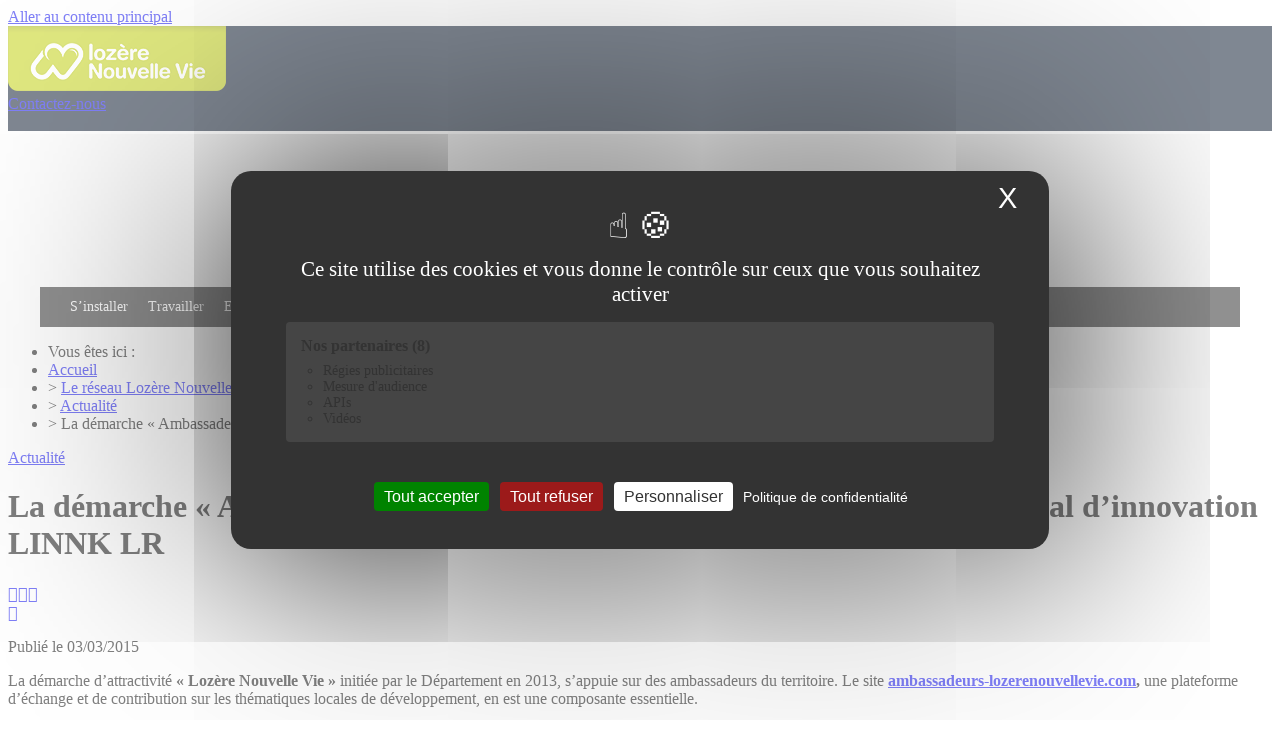

--- FILE ---
content_type: text/javascript
request_url: https://lozerenouvellevie.com/tarteaucitron/sites/lozerenouvellevie.com.js?x76050
body_size: 1449
content:
tarteaucitron.init({
	"privacyUrl": "https://lozerenouvellevie.com/mentions-legales/", /* Url de la politique de confidentialité */
	"bodyPosition": "top", /* top place le bandeau de consentement au début du code html, mieux pour l'accessibilité */
	
	"hashtag": "#tarteaucitron", /* Hashtag qui permet d'ouvrir le panneau de contrôle  */
	"cookieName": "tarteaucitron", /* Nom du cookie (uniquement lettres et chiffres) */
	
	"orientation": "middle", /* Position de la bannière (top - bottom - popup - banner) */
	
	"groupServices": true, /* Grouper les services par catégorie */
	"showDetailsOnClick": true, /* Cliquer pour ouvrir la description */
	"serviceDefaultState": "wait", /* Statut par défaut (true - wait - false) */
	
	"showAlertSmall": false, /* Afficher la petite bannière en bas à droite */
	"cookieslist": false, /* Afficher la liste des cookies */
	
	"closePopup": true, /* Afficher un X pour fermer la bannière */
	
	"showIcon": true, /* Afficher un cookie pour ouvrir le panneau */
	//"iconSrc": "", /* Optionnel: URL ou image en base64 */
	"iconPosition": "BottomRight", /* Position de l'icons: (BottomRight - BottomLeft - TopRight - TopLeft) */
	
	"adblocker": false, /* Afficher un message si un Adblocker est détecté */
	
	"DenyAllCta" : true, /* Afficher le bouton Tout refuser */
	"AcceptAllCta" : true, /* Afficher le bouton Tout accepter */
	"highPrivacy": true, /* Attendre le consentement */
	"alwaysNeedConsent": false, /* Demander le consentement même pour les services "Privacy by design" */
	
	"handleBrowserDNTRequest": false, /* Refuser tout par défaut si Do Not Track est activé sur le navigateur */
	
	"removeCredit": true, /* Retirer le lien de crédit vers tarteaucitron.io */
	"moreInfoLink": true, /* Afficher le lien En savoir plus */
	
	"useExternalCss": false, /* Mode expert : désactiver le chargement des fichiers .css tarteaucitron */
	"useExternalJs": false, /* Mode expert : désactiver le chargement des fichiers .js tarteaucitron */
	
	//"cookieDomain": ".my-multisite-domaine.fr", /* Optionnel: domaine principal pour partager le consentement avec des sous domaines */
	
	"readmoreLink": "", /* Changer le lien En savoir plus par défaut */
	
	"mandatory": true, /* Afficher un message pour l'utilisation de cookies obligatoires */
	"mandatoryCta": false, /* Afficher un bouton pour les cookies obligatoires (déconseillé) */
	
	//"customCloserId": "", /* Optionnel a11y: ID personnalisé pour ouvrir le panel */
	
	"googleConsentMode": true, /* Activer le Google Consent Mode v2 pour Google ads & GA4 */
	"bingConsentMode": true, /* Activer le Bing Consent Mode pour Clarity & Bing Ads */
	
	"partnersList": true /* Afficher le détail du nombre de partenaires sur la bandeau */
});

tarteaucitron.user.googleFonts = 'families';
(tarteaucitron.job = tarteaucitron.job || []).push('googlefonts');

tarteaucitron.user.googlemapsKey = 'AIzaSyCsDLis0KtHgiICPjZf3RuIeljSe6WlVZY';
(tarteaucitron.job = tarteaucitron.job || []).push('googlemaps');

tarteaucitron.user.googletagmanagerId = 'GTM-56P3739F';
(tarteaucitron.job = tarteaucitron.job || []).push('googletagmanager');

tarteaucitron.user.recaptchaapi = '6Lc4UusrAAAAAGodOP7t85B9BeHcDCaZWyTOyAUw';
(tarteaucitron.job = tarteaucitron.job || []).push('recaptcha');

//(tarteaucitron.job = tarteaucitron.job || []).push('maps_noapi');

tarteaucitron.user.matomoId = '2';
(tarteaucitron.job = tarteaucitron.job || []).push('matomo');

tarteaucitron.user.googleadsId = 'AW-986046929';
(tarteaucitron.job = tarteaucitron.job || []).push('googleads');

//(tarteaucitron.job = tarteaucitron.job || []).push('calameo');

//(tarteaucitron.job = tarteaucitron.job || []).push('calameolibrary');

(tarteaucitron.job = tarteaucitron.job || []).push('youtube');